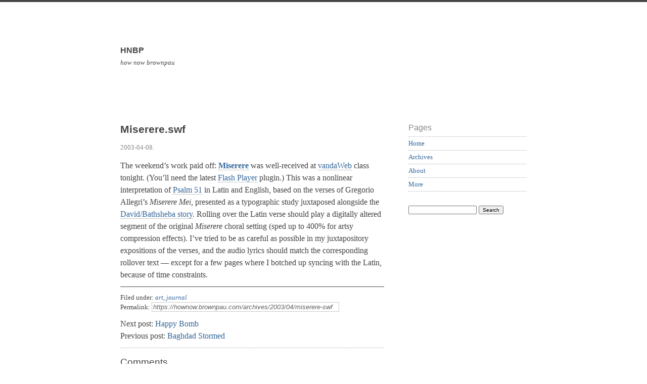

--- FILE ---
content_type: text/html; charset=UTF-8
request_url: https://hownow.brownpau.com/archives/2003/04/miserere-swf
body_size: 23656
content:
<!doctype html>

<html lang="en-US">

	<head>
<meta name="google-site-verification" content="e5WM13xpTJeIy0ryNEDMm_lSZrZ12UlF6TwloiAwbPg" />	
		<meta charset="UTF-8">
		
		<title>Miserere.swf  &mdash;  HNBP</title>

		
		<link rel="stylesheet" media="all" href="https://hownow.brownpau.com/wp-content/themes/scherzo/style.css">
						
		<link rel="pingback" href="https://hownow.brownpau.com/xmlrpc.php">
		
		<link rel="profile" href="http://gmpg.org/xfn/11">
		
		<meta name="viewport" content="width=device-width, maximum-scale=1.0">
		
		
		<meta name='robots' content='max-image-preview:large' />
<link rel='dns-prefetch' href='//html5shiv.googlecode.com' />
<link rel="alternate" type="application/rss+xml" title="HNBP &raquo; Feed" href="https://hownow.brownpau.com/feed" />
<link rel="alternate" type="application/rss+xml" title="HNBP &raquo; Comments Feed" href="https://hownow.brownpau.com/comments/feed" />
<link rel="alternate" type="application/rss+xml" title="HNBP &raquo; Miserere.swf Comments Feed" href="https://hownow.brownpau.com/archives/2003/04/miserere-swf/feed" />
<script type="text/javascript">
window._wpemojiSettings = {"baseUrl":"https:\/\/s.w.org\/images\/core\/emoji\/14.0.0\/72x72\/","ext":".png","svgUrl":"https:\/\/s.w.org\/images\/core\/emoji\/14.0.0\/svg\/","svgExt":".svg","source":{"concatemoji":"https:\/\/hownow.brownpau.com\/wp-includes\/js\/wp-emoji-release.min.js?ver=6.2.8"}};
/*! This file is auto-generated */
!function(e,a,t){var n,r,o,i=a.createElement("canvas"),p=i.getContext&&i.getContext("2d");function s(e,t){p.clearRect(0,0,i.width,i.height),p.fillText(e,0,0);e=i.toDataURL();return p.clearRect(0,0,i.width,i.height),p.fillText(t,0,0),e===i.toDataURL()}function c(e){var t=a.createElement("script");t.src=e,t.defer=t.type="text/javascript",a.getElementsByTagName("head")[0].appendChild(t)}for(o=Array("flag","emoji"),t.supports={everything:!0,everythingExceptFlag:!0},r=0;r<o.length;r++)t.supports[o[r]]=function(e){if(p&&p.fillText)switch(p.textBaseline="top",p.font="600 32px Arial",e){case"flag":return s("\ud83c\udff3\ufe0f\u200d\u26a7\ufe0f","\ud83c\udff3\ufe0f\u200b\u26a7\ufe0f")?!1:!s("\ud83c\uddfa\ud83c\uddf3","\ud83c\uddfa\u200b\ud83c\uddf3")&&!s("\ud83c\udff4\udb40\udc67\udb40\udc62\udb40\udc65\udb40\udc6e\udb40\udc67\udb40\udc7f","\ud83c\udff4\u200b\udb40\udc67\u200b\udb40\udc62\u200b\udb40\udc65\u200b\udb40\udc6e\u200b\udb40\udc67\u200b\udb40\udc7f");case"emoji":return!s("\ud83e\udef1\ud83c\udffb\u200d\ud83e\udef2\ud83c\udfff","\ud83e\udef1\ud83c\udffb\u200b\ud83e\udef2\ud83c\udfff")}return!1}(o[r]),t.supports.everything=t.supports.everything&&t.supports[o[r]],"flag"!==o[r]&&(t.supports.everythingExceptFlag=t.supports.everythingExceptFlag&&t.supports[o[r]]);t.supports.everythingExceptFlag=t.supports.everythingExceptFlag&&!t.supports.flag,t.DOMReady=!1,t.readyCallback=function(){t.DOMReady=!0},t.supports.everything||(n=function(){t.readyCallback()},a.addEventListener?(a.addEventListener("DOMContentLoaded",n,!1),e.addEventListener("load",n,!1)):(e.attachEvent("onload",n),a.attachEvent("onreadystatechange",function(){"complete"===a.readyState&&t.readyCallback()})),(e=t.source||{}).concatemoji?c(e.concatemoji):e.wpemoji&&e.twemoji&&(c(e.twemoji),c(e.wpemoji)))}(window,document,window._wpemojiSettings);
</script>
<style type="text/css">
img.wp-smiley,
img.emoji {
	display: inline !important;
	border: none !important;
	box-shadow: none !important;
	height: 1em !important;
	width: 1em !important;
	margin: 0 0.07em !important;
	vertical-align: -0.1em !important;
	background: none !important;
	padding: 0 !important;
}
</style>
	<link rel='stylesheet' id='wp-block-library-css' href='https://hownow.brownpau.com/wp-includes/css/dist/block-library/style.min.css?ver=6.2.8' type='text/css' media='all' />
<link rel='stylesheet' id='classic-theme-styles-css' href='https://hownow.brownpau.com/wp-includes/css/classic-themes.min.css?ver=6.2.8' type='text/css' media='all' />
<style id='global-styles-inline-css' type='text/css'>
body{--wp--preset--color--black: #000000;--wp--preset--color--cyan-bluish-gray: #abb8c3;--wp--preset--color--white: #ffffff;--wp--preset--color--pale-pink: #f78da7;--wp--preset--color--vivid-red: #cf2e2e;--wp--preset--color--luminous-vivid-orange: #ff6900;--wp--preset--color--luminous-vivid-amber: #fcb900;--wp--preset--color--light-green-cyan: #7bdcb5;--wp--preset--color--vivid-green-cyan: #00d084;--wp--preset--color--pale-cyan-blue: #8ed1fc;--wp--preset--color--vivid-cyan-blue: #0693e3;--wp--preset--color--vivid-purple: #9b51e0;--wp--preset--gradient--vivid-cyan-blue-to-vivid-purple: linear-gradient(135deg,rgba(6,147,227,1) 0%,rgb(155,81,224) 100%);--wp--preset--gradient--light-green-cyan-to-vivid-green-cyan: linear-gradient(135deg,rgb(122,220,180) 0%,rgb(0,208,130) 100%);--wp--preset--gradient--luminous-vivid-amber-to-luminous-vivid-orange: linear-gradient(135deg,rgba(252,185,0,1) 0%,rgba(255,105,0,1) 100%);--wp--preset--gradient--luminous-vivid-orange-to-vivid-red: linear-gradient(135deg,rgba(255,105,0,1) 0%,rgb(207,46,46) 100%);--wp--preset--gradient--very-light-gray-to-cyan-bluish-gray: linear-gradient(135deg,rgb(238,238,238) 0%,rgb(169,184,195) 100%);--wp--preset--gradient--cool-to-warm-spectrum: linear-gradient(135deg,rgb(74,234,220) 0%,rgb(151,120,209) 20%,rgb(207,42,186) 40%,rgb(238,44,130) 60%,rgb(251,105,98) 80%,rgb(254,248,76) 100%);--wp--preset--gradient--blush-light-purple: linear-gradient(135deg,rgb(255,206,236) 0%,rgb(152,150,240) 100%);--wp--preset--gradient--blush-bordeaux: linear-gradient(135deg,rgb(254,205,165) 0%,rgb(254,45,45) 50%,rgb(107,0,62) 100%);--wp--preset--gradient--luminous-dusk: linear-gradient(135deg,rgb(255,203,112) 0%,rgb(199,81,192) 50%,rgb(65,88,208) 100%);--wp--preset--gradient--pale-ocean: linear-gradient(135deg,rgb(255,245,203) 0%,rgb(182,227,212) 50%,rgb(51,167,181) 100%);--wp--preset--gradient--electric-grass: linear-gradient(135deg,rgb(202,248,128) 0%,rgb(113,206,126) 100%);--wp--preset--gradient--midnight: linear-gradient(135deg,rgb(2,3,129) 0%,rgb(40,116,252) 100%);--wp--preset--duotone--dark-grayscale: url('#wp-duotone-dark-grayscale');--wp--preset--duotone--grayscale: url('#wp-duotone-grayscale');--wp--preset--duotone--purple-yellow: url('#wp-duotone-purple-yellow');--wp--preset--duotone--blue-red: url('#wp-duotone-blue-red');--wp--preset--duotone--midnight: url('#wp-duotone-midnight');--wp--preset--duotone--magenta-yellow: url('#wp-duotone-magenta-yellow');--wp--preset--duotone--purple-green: url('#wp-duotone-purple-green');--wp--preset--duotone--blue-orange: url('#wp-duotone-blue-orange');--wp--preset--font-size--small: 13px;--wp--preset--font-size--medium: 20px;--wp--preset--font-size--large: 36px;--wp--preset--font-size--x-large: 42px;--wp--preset--spacing--20: 0.44rem;--wp--preset--spacing--30: 0.67rem;--wp--preset--spacing--40: 1rem;--wp--preset--spacing--50: 1.5rem;--wp--preset--spacing--60: 2.25rem;--wp--preset--spacing--70: 3.38rem;--wp--preset--spacing--80: 5.06rem;--wp--preset--shadow--natural: 6px 6px 9px rgba(0, 0, 0, 0.2);--wp--preset--shadow--deep: 12px 12px 50px rgba(0, 0, 0, 0.4);--wp--preset--shadow--sharp: 6px 6px 0px rgba(0, 0, 0, 0.2);--wp--preset--shadow--outlined: 6px 6px 0px -3px rgba(255, 255, 255, 1), 6px 6px rgba(0, 0, 0, 1);--wp--preset--shadow--crisp: 6px 6px 0px rgba(0, 0, 0, 1);}:where(.is-layout-flex){gap: 0.5em;}body .is-layout-flow > .alignleft{float: left;margin-inline-start: 0;margin-inline-end: 2em;}body .is-layout-flow > .alignright{float: right;margin-inline-start: 2em;margin-inline-end: 0;}body .is-layout-flow > .aligncenter{margin-left: auto !important;margin-right: auto !important;}body .is-layout-constrained > .alignleft{float: left;margin-inline-start: 0;margin-inline-end: 2em;}body .is-layout-constrained > .alignright{float: right;margin-inline-start: 2em;margin-inline-end: 0;}body .is-layout-constrained > .aligncenter{margin-left: auto !important;margin-right: auto !important;}body .is-layout-constrained > :where(:not(.alignleft):not(.alignright):not(.alignfull)){max-width: var(--wp--style--global--content-size);margin-left: auto !important;margin-right: auto !important;}body .is-layout-constrained > .alignwide{max-width: var(--wp--style--global--wide-size);}body .is-layout-flex{display: flex;}body .is-layout-flex{flex-wrap: wrap;align-items: center;}body .is-layout-flex > *{margin: 0;}:where(.wp-block-columns.is-layout-flex){gap: 2em;}.has-black-color{color: var(--wp--preset--color--black) !important;}.has-cyan-bluish-gray-color{color: var(--wp--preset--color--cyan-bluish-gray) !important;}.has-white-color{color: var(--wp--preset--color--white) !important;}.has-pale-pink-color{color: var(--wp--preset--color--pale-pink) !important;}.has-vivid-red-color{color: var(--wp--preset--color--vivid-red) !important;}.has-luminous-vivid-orange-color{color: var(--wp--preset--color--luminous-vivid-orange) !important;}.has-luminous-vivid-amber-color{color: var(--wp--preset--color--luminous-vivid-amber) !important;}.has-light-green-cyan-color{color: var(--wp--preset--color--light-green-cyan) !important;}.has-vivid-green-cyan-color{color: var(--wp--preset--color--vivid-green-cyan) !important;}.has-pale-cyan-blue-color{color: var(--wp--preset--color--pale-cyan-blue) !important;}.has-vivid-cyan-blue-color{color: var(--wp--preset--color--vivid-cyan-blue) !important;}.has-vivid-purple-color{color: var(--wp--preset--color--vivid-purple) !important;}.has-black-background-color{background-color: var(--wp--preset--color--black) !important;}.has-cyan-bluish-gray-background-color{background-color: var(--wp--preset--color--cyan-bluish-gray) !important;}.has-white-background-color{background-color: var(--wp--preset--color--white) !important;}.has-pale-pink-background-color{background-color: var(--wp--preset--color--pale-pink) !important;}.has-vivid-red-background-color{background-color: var(--wp--preset--color--vivid-red) !important;}.has-luminous-vivid-orange-background-color{background-color: var(--wp--preset--color--luminous-vivid-orange) !important;}.has-luminous-vivid-amber-background-color{background-color: var(--wp--preset--color--luminous-vivid-amber) !important;}.has-light-green-cyan-background-color{background-color: var(--wp--preset--color--light-green-cyan) !important;}.has-vivid-green-cyan-background-color{background-color: var(--wp--preset--color--vivid-green-cyan) !important;}.has-pale-cyan-blue-background-color{background-color: var(--wp--preset--color--pale-cyan-blue) !important;}.has-vivid-cyan-blue-background-color{background-color: var(--wp--preset--color--vivid-cyan-blue) !important;}.has-vivid-purple-background-color{background-color: var(--wp--preset--color--vivid-purple) !important;}.has-black-border-color{border-color: var(--wp--preset--color--black) !important;}.has-cyan-bluish-gray-border-color{border-color: var(--wp--preset--color--cyan-bluish-gray) !important;}.has-white-border-color{border-color: var(--wp--preset--color--white) !important;}.has-pale-pink-border-color{border-color: var(--wp--preset--color--pale-pink) !important;}.has-vivid-red-border-color{border-color: var(--wp--preset--color--vivid-red) !important;}.has-luminous-vivid-orange-border-color{border-color: var(--wp--preset--color--luminous-vivid-orange) !important;}.has-luminous-vivid-amber-border-color{border-color: var(--wp--preset--color--luminous-vivid-amber) !important;}.has-light-green-cyan-border-color{border-color: var(--wp--preset--color--light-green-cyan) !important;}.has-vivid-green-cyan-border-color{border-color: var(--wp--preset--color--vivid-green-cyan) !important;}.has-pale-cyan-blue-border-color{border-color: var(--wp--preset--color--pale-cyan-blue) !important;}.has-vivid-cyan-blue-border-color{border-color: var(--wp--preset--color--vivid-cyan-blue) !important;}.has-vivid-purple-border-color{border-color: var(--wp--preset--color--vivid-purple) !important;}.has-vivid-cyan-blue-to-vivid-purple-gradient-background{background: var(--wp--preset--gradient--vivid-cyan-blue-to-vivid-purple) !important;}.has-light-green-cyan-to-vivid-green-cyan-gradient-background{background: var(--wp--preset--gradient--light-green-cyan-to-vivid-green-cyan) !important;}.has-luminous-vivid-amber-to-luminous-vivid-orange-gradient-background{background: var(--wp--preset--gradient--luminous-vivid-amber-to-luminous-vivid-orange) !important;}.has-luminous-vivid-orange-to-vivid-red-gradient-background{background: var(--wp--preset--gradient--luminous-vivid-orange-to-vivid-red) !important;}.has-very-light-gray-to-cyan-bluish-gray-gradient-background{background: var(--wp--preset--gradient--very-light-gray-to-cyan-bluish-gray) !important;}.has-cool-to-warm-spectrum-gradient-background{background: var(--wp--preset--gradient--cool-to-warm-spectrum) !important;}.has-blush-light-purple-gradient-background{background: var(--wp--preset--gradient--blush-light-purple) !important;}.has-blush-bordeaux-gradient-background{background: var(--wp--preset--gradient--blush-bordeaux) !important;}.has-luminous-dusk-gradient-background{background: var(--wp--preset--gradient--luminous-dusk) !important;}.has-pale-ocean-gradient-background{background: var(--wp--preset--gradient--pale-ocean) !important;}.has-electric-grass-gradient-background{background: var(--wp--preset--gradient--electric-grass) !important;}.has-midnight-gradient-background{background: var(--wp--preset--gradient--midnight) !important;}.has-small-font-size{font-size: var(--wp--preset--font-size--small) !important;}.has-medium-font-size{font-size: var(--wp--preset--font-size--medium) !important;}.has-large-font-size{font-size: var(--wp--preset--font-size--large) !important;}.has-x-large-font-size{font-size: var(--wp--preset--font-size--x-large) !important;}
.wp-block-navigation a:where(:not(.wp-element-button)){color: inherit;}
:where(.wp-block-columns.is-layout-flex){gap: 2em;}
.wp-block-pullquote{font-size: 1.5em;line-height: 1.6;}
</style>
<link rel='stylesheet' id='meks-flickr-widget-css' href='https://hownow.brownpau.com/wp-content/plugins/meks-simple-flickr-widget/css/style.css?ver=1.3' type='text/css' media='all' />
<script type='text/javascript' src='http://html5shiv.googlecode.com/svn/trunk/html5.js?ver=6.2.8' id='html5shiv-js'></script>
<link rel="https://api.w.org/" href="https://hownow.brownpau.com/wp-json/" /><link rel="alternate" type="application/json" href="https://hownow.brownpau.com/wp-json/wp/v2/posts/1691" /><link rel="EditURI" type="application/rsd+xml" title="RSD" href="https://hownow.brownpau.com/xmlrpc.php?rsd" />
<link rel="wlwmanifest" type="application/wlwmanifest+xml" href="https://hownow.brownpau.com/wp-includes/wlwmanifest.xml" />
<meta name="generator" content="WordPress 6.2.8" />
<link rel="canonical" href="https://hownow.brownpau.com/archives/2003/04/miserere-swf" />
<link rel='shortlink' href='https://hownow.brownpau.com/?p=1691' />
<link rel="alternate" type="application/json+oembed" href="https://hownow.brownpau.com/wp-json/oembed/1.0/embed?url=https%3A%2F%2Fhownow.brownpau.com%2Farchives%2F2003%2F04%2Fmiserere-swf" />
<link rel="alternate" type="text/xml+oembed" href="https://hownow.brownpau.com/wp-json/oembed/1.0/embed?url=https%3A%2F%2Fhownow.brownpau.com%2Farchives%2F2003%2F04%2Fmiserere-swf&#038;format=xml" />
<style>
		
				#site-header {
					background-image: url();
				}
			
				#site-title,
				#tag {
					color: #444444;
				}
			
			</style>
			
					
	</head>
	
	<body class="post-template-default single single-post postid-1691 single-format-standard">
	
		<p class="accessibility"><a href="#content">Skip to content</a></p>
	
		<div id="wrapper">

			<a class="header-link" href="https://hownow.brownpau.com" rel="index" title="Go to home page">
	
				<header id="site-header" role="banner">
				
					<div id="branding">
						
						<h1 id="site-title">HNBP</h1>
						
						<p id="tag">how now brownpau</p>
						
					</div> <!-- end #branding -->
					
				</header>
				
			</a>
		
			<div id="content" role="main">


	<article class="post-1691 post type-post status-publish format-standard hentry category-art category-journal">

		<header class="entry-header">
		
			<h1 class="entry-title">Miserere.swf</h1>
			
			<div class="entry-meta">
				
				<p><time datetime="2003-04-08T00:38:16-03:00" pubdate>2003-04-08</time>.</p>
				
			</div>
			
		</header>
		
				
		<div class="entry-content">
		
			<p>The weekend&#8217;s work paid off: <b><a href="http://student.mica.edu/jordoveza/miserere/">Miserere</a></b> was well-received at <a href="http://www.woodybatts.com/syllabus/vandaweb.html">vandaWeb</a> class tonight. (You&#8217;ll need the latest <a href="http://www.macromedia.com/software/flashplayer/">Flash Player</a> plugin.) This was a nonlinear interpretation of <a href="http://www.biblegateway.com/cgi-bin/bible?passage=psalm+51">Psalm 51</a> in Latin and English, based on the verses of Gregorio Allegri&#8217;s <i>Miserere Mei</i>, presented as a typographic study juxtaposed alongside the <a href="http://www.biblegateway.com/cgi-bin/bible?passage=2sam+11-12">David/Bathsheba story</a>. Rolling over the Latin verse should play a digitally altered segment of the original <i>Miserere</i> choral setting (sped up to 400% for artsy compression effects). I&#8217;ve tried to be as careful as possible in my juxtapository expositions of the verses, and the audio lyrics should match the corresponding rollover text &#8212; except for a few pages where I botched up syncing with the Latin, because of time constraints.</p>
			
		</div>
		
				
		<footer class="entry-footer">
		
			<nav class="entry-taxonomy">
				
				<p>Filed under: <a href="https://hownow.brownpau.com/archives/category/art" rel="category tag">art</a>, <a href="https://hownow.brownpau.com/archives/category/journal" rel="category tag">journal</a></p>
				<p></p>
				<p>Permalink: <input type="text" value="https://hownow.brownpau.com/archives/2003/04/miserere-swf" class="permalink-field" readonly />
					
				</p>
				
			</nav>
			
			<nav class="pagination">
							
				<p class="next">Next post: <a href="https://hownow.brownpau.com/archives/2003/04/happy-bomb" rel="next">Happy Bomb</a></p>
				<p class="previous">Previous post: <a href="https://hownow.brownpau.com/archives/2003/04/baghdad-stormed" rel="prev">Baghdad Stormed</a></p>				
					
			</nav>
			
			<div id="comments">
			
							
				
<!-- You can start editing here. -->

	
		<h2 class="comment-heading">Comments</h2>

		<ol class="commentlist">
		
					<li class="comment even thread-even depth-1" id="comment-2228">
				<div id="div-comment-2228" class="comment-body">
				<div class="comment-author vcard">
						<cite class="fn"><a href="http://aarondot.com" class="url" rel="ugc external nofollow">Aaron</a></cite> <span class="says">says:</span>		</div>
		
		<div class="comment-meta commentmetadata">
			<a href="https://hownow.brownpau.com/archives/2003/04/miserere-swf#comment-2228">2003-04-08 at 02:52</a>		</div>

		<p>I DIG that man. It&#8217;s awesome.</p>

		
				</div>
				</li><!-- #comment-## -->
		<li class="comment odd alt thread-odd thread-alt depth-1" id="comment-2229">
				<div id="div-comment-2229" class="comment-body">
				<div class="comment-author vcard">
						<cite class="fn"><a href="http://waffle.wootest.net/" class="url" rel="ugc external nofollow">Jesper</a></cite> <span class="says">says:</span>		</div>
		
		<div class="comment-meta commentmetadata">
			<a href="https://hownow.brownpau.com/archives/2003/04/miserere-swf#comment-2229">2003-04-08 at 03:24</a>		</div>

		<p>&#8220;juxtapository expositions&#8221;.</p>
<p>This from a man who proudly posts about his victory over a vending machine*.</p>
<p>* Granted, vending machines are evil, but you get my point.</p>

		
				</div>
				</li><!-- #comment-## -->
		<li class="comment even thread-even depth-1" id="comment-2230">
				<div id="div-comment-2230" class="comment-body">
				<div class="comment-author vcard">
						<cite class="fn">amy</cite> <span class="says">says:</span>		</div>
		
		<div class="comment-meta commentmetadata">
			<a href="https://hownow.brownpau.com/archives/2003/04/miserere-swf#comment-2230">2003-04-08 at 23:10</a>		</div>

		<p>hello. i&#8217;m glad you had a good critique. i tried downloading realplayer, but it didn&#8217;t work so i&#8217;m still waiting to see it</p>

		
				</div>
				</li><!-- #comment-## -->
		<li class="comment odd alt thread-odd thread-alt depth-1" id="comment-2231">
				<div id="div-comment-2231" class="comment-body">
				<div class="comment-author vcard">
						<cite class="fn"><a href="http://www.kyriosity.com" class="url" rel="ugc external nofollow">Valerie (Kyriosity)</a></cite> <span class="says">says:</span>		</div>
		
		<div class="comment-meta commentmetadata">
			<a href="https://hownow.brownpau.com/archives/2003/04/miserere-swf#comment-2231">2003-04-09 at 14:50</a>		</div>

		<p>Tres kewl!</p>

		
				</div>
				</li><!-- #comment-## -->
		<li class="comment even thread-even depth-1" id="comment-2232">
				<div id="div-comment-2232" class="comment-body">
				<div class="comment-author vcard">
						<cite class="fn"><a href="http://www.xavier+.blogspot.com" class="url" rel="ugc external nofollow">Francis</a></cite> <span class="says">says:</span>		</div>
		
		<div class="comment-meta commentmetadata">
			<a href="https://hownow.brownpau.com/archives/2003/04/miserere-swf#comment-2232">2003-04-16 at 17:03</a>		</div>

		<p>Remarkable and moving, Paulo. Thank you.</p>
<p>Best wishes for a blessed and grace-filled Easter.</p>

		
				</div>
				</li><!-- #comment-## -->
			
		</ol>
		
		<ol class="pinglist">
		
						
		</ol>

	  <!-- end if have comments -->

					
			</div>
			
		</footer>
		
	</article>
	

</div> <!-- end content -->

<div id="sidebar">

	
	<aside id="universal" class="sidebar" role="complementary">

		<section id="nav_menu-3" class="widgetContainer widget_nav_menu"><h1 class="widgetTitle">Pages</h1><div class="menu-pages-container"><ul id="menu-pages" class="menu"><li id="menu-item-5163" class="menu-item menu-item-type-custom menu-item-object-custom menu-item-home menu-item-5163"><a href="http://hownow.brownpau.com/">Home</a></li>
<li id="menu-item-5165" class="menu-item menu-item-type-post_type menu-item-object-page menu-item-5165"><a href="https://hownow.brownpau.com/archives">Archives</a></li>
<li id="menu-item-5164" class="menu-item menu-item-type-post_type menu-item-object-page menu-item-5164"><a href="https://hownow.brownpau.com/about">About</a></li>
<li id="menu-item-5166" class="menu-item menu-item-type-post_type menu-item-object-page menu-item-5166"><a href="https://hownow.brownpau.com/more">More</a></li>
</ul></div></section><section id="search-3" class="widgetContainer widget_search"><form role="search" method="get" id="searchform" class="searchform" action="https://hownow.brownpau.com/">
				<div>
					<label class="screen-reader-text" for="s">Search for:</label>
					<input type="text" value="" name="s" id="s" />
					<input type="submit" id="searchsubmit" value="Search" />
				</div>
			</form></section>
	</aside>


		
</div>

			<footer id="site-footer" role="contentinfo">
			
							
				<small>&copy; 2026 HNBP &#8764; how now brownpau. Built on <a href="http://wordpress.org" rel="external">WordPress</a> &amp; the <a href="http://leonpaternoster.com/wp-themes">Scherzo theme</a> by Leon Paternoster.</small>
			
			</footer>
		
		</div> <!-- end wrapper ID -->
		
	</body>
	
</html>
